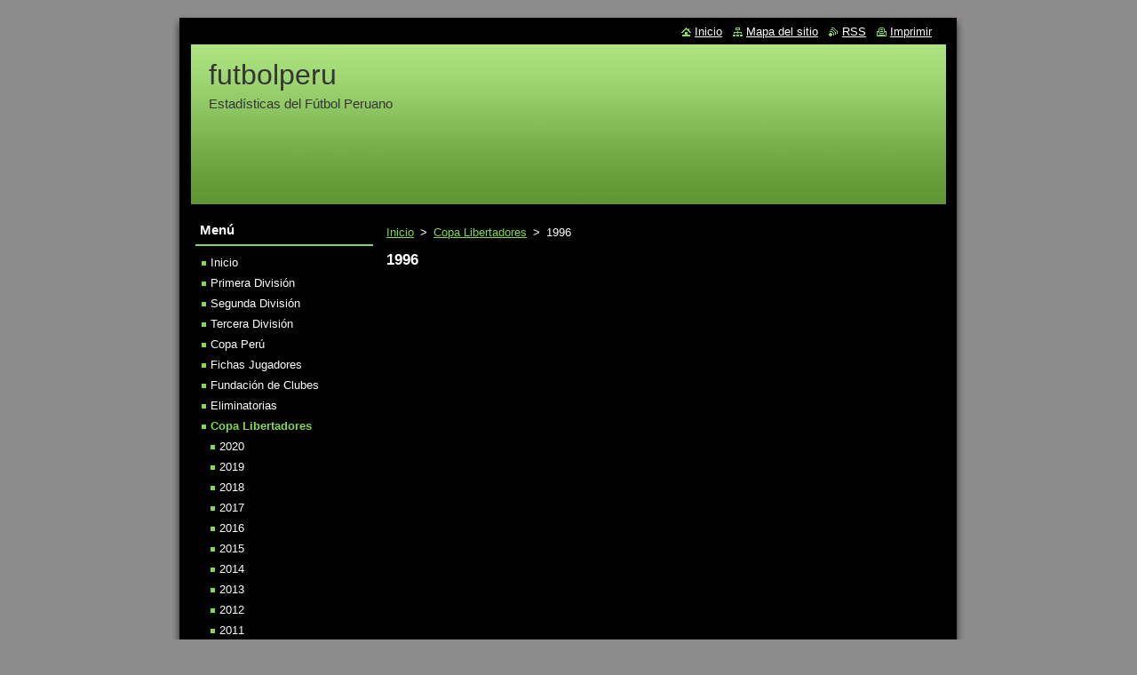

--- FILE ---
content_type: text/html; charset=UTF-8
request_url: https://futbolperu5.webnode.es/copa-libertadores/a1996/
body_size: 5011
content:
<!--[if lte IE 9]><!DOCTYPE HTML PUBLIC "-//W3C//DTD HTML 4.01 Transitional//EN" "https://www.w3.org/TR/html4/loose.dtd"><![endif]-->
<!DOCTYPE html>
<!--[if IE]><html class="ie" lang="es"><![endif]-->
<!--[if gt IE 9]><!--> 
<html lang="es">
<!--<![endif]-->
  <head>
    <!--[if lt IE 8]><meta http-equiv="X-UA-Compatible" content="IE=EmulateIE7"><![endif]--><!--[if IE 8]><meta http-equiv="X-UA-Compatible" content="IE=EmulateIE8"><![endif]--><!--[if IE 9]><meta http-equiv="X-UA-Compatible" content="IE=EmulateIE9"><![endif]-->
    <base href="https://futbolperu5.webnode.es/">
  <meta charset="utf-8">
  <meta name="description" content="">
  <meta name="keywords" content="">
  <meta name="generator" content="Webnode">
  <meta name="apple-mobile-web-app-capable" content="yes">
  <meta name="apple-mobile-web-app-status-bar-style" content="black">
  <meta name="format-detection" content="telephone=no">
    <link rel="icon" type="image/svg+xml" href="/favicon.svg" sizes="any">  <link rel="icon" type="image/svg+xml" href="/favicon16.svg" sizes="16x16">  <link rel="icon" href="/favicon.ico"><link rel="canonical" href="https://futbolperu5.webnode.es/copa-libertadores/a1996/">
<script type="text/javascript">(function(i,s,o,g,r,a,m){i['GoogleAnalyticsObject']=r;i[r]=i[r]||function(){
			(i[r].q=i[r].q||[]).push(arguments)},i[r].l=1*new Date();a=s.createElement(o),
			m=s.getElementsByTagName(o)[0];a.async=1;a.src=g;m.parentNode.insertBefore(a,m)
			})(window,document,'script','//www.google-analytics.com/analytics.js','ga');ga('create', 'UA-797705-6', 'auto',{"name":"wnd_header"});ga('wnd_header.set', 'dimension1', 'W1');ga('wnd_header.set', 'anonymizeIp', true);ga('wnd_header.send', 'pageview');var pageTrackerAllTrackEvent=function(category,action,opt_label,opt_value){ga('send', 'event', category, action, opt_label, opt_value)};</script>
  <link rel="alternate" type="application/rss+xml" href="https://futbolperu5.webnode.es/rss/all.xml" title="Ver todos los artículos">
<!--[if lte IE 9]><style type="text/css">.cke_skin_webnode iframe {vertical-align: baseline !important;}</style><![endif]-->
    <title>1996 :: futbolperu</title>
    <meta name="robots" content="index, follow">
    <meta name="googlebot" content="index, follow">   
    <link href="https://d11bh4d8fhuq47.cloudfront.net/_system/skins/v8/50000513/css/style.css" rel="stylesheet" type="text/css" media="screen,projection,handheld,tv">
    <link href="https://d11bh4d8fhuq47.cloudfront.net/_system/skins/v8/50000513/css/print.css" rel="stylesheet" type="text/css" media="print">
    <script type="text/javascript" src="https://d11bh4d8fhuq47.cloudfront.net/_system/skins/v8/50000513/js/functions.js"></script>
  
				<script type="text/javascript">
				/* <![CDATA[ */
					
					if (typeof(RS_CFG) == 'undefined') RS_CFG = new Array();
					RS_CFG['staticServers'] = new Array('https://d11bh4d8fhuq47.cloudfront.net/');
					RS_CFG['skinServers'] = new Array('https://d11bh4d8fhuq47.cloudfront.net/');
					RS_CFG['filesPath'] = 'https://futbolperu5.webnode.es/_files/';
					RS_CFG['filesAWSS3Path'] = 'https://77e14404ca.clvaw-cdnwnd.com/a50d38788131d3305e12118f4fae3907/';
					RS_CFG['lbClose'] = 'Cerrar';
					RS_CFG['skin'] = 'default';
					if (!RS_CFG['labels']) RS_CFG['labels'] = new Array();
					RS_CFG['systemName'] = 'Webnode';
						
					RS_CFG['responsiveLayout'] = 0;
					RS_CFG['mobileDevice'] = 0;
					RS_CFG['labels']['copyPasteSource'] = 'Leer más:';
					
				/* ]]> */
				</script><script type="text/javascript" src="https://d11bh4d8fhuq47.cloudfront.net/_system/client/js/compressed/frontend.package.1-3-108.js?ph=77e14404ca"></script><style type="text/css"></style></head>  
  <body>  
    <div id="body_bg">      
      <div id="site">      
        <div id="site_top">
        
          <div id="nonFooter">
          
            <!-- HEADER -->          
            <div id="header">  
              <div id="header_box">     
                <div class="illustration">
                  <div id="logozone">               
                    <div id="logo"><a href="home/" title="Ir a la página de inicio."><span id="rbcSystemIdentifierLogo">futbolperu</span></a></div>          
                    <p id="moto"><span id="rbcCompanySlogan" class="rbcNoStyleSpan">Estadísticas del Fútbol Peruano</span></p>
                  </div>
                  <img src="https://d11bh4d8fhuq47.cloudfront.net/_system/skins/v8/50000513/img/illustration.jpg?ph=77e14404ca" width="850" height="180" alt="">                </div>
              </div>   
            </div>            
            <!-- /HEADER -->
            
            <!-- MAIN -->
            <div id="main"> 
                                  
              <div id="mainContent">
              
                <!-- CONTENT -->
                <div id="content">
                
                  <!-- NAVIGATOR -->
                  <div id="pageNavigator" class="rbcContentBlock">        <div class="navigator">                       <a class="navFirstPage" href="/home/">Inicio</a>      <span><span> &gt; </span></span>          <a href="/copa-libertadores/">Copa Libertadores</a>      <span><span> &gt; </span></span>          <span id="navCurrentPage">1996</span>               </div>              <div class="cleaner"><!-- / --></div>        </div>                  <!-- /NAVIGATOR -->
                
                  
								
			<div class="box">
        <div class="box_content">

		<h1>1996</h1>
                       
        </div>
      </div>
      
      <div class="cleaner"><!-- / --></div>

		                
                </div>
                <!-- /CONTENT -->
                
              </div>
              
              <!-- SIDEBAR -->
              <div id="sidebar">              
                <div id="sidebar_content">
                
                  <!-- MENU -->  
                  


		  <div class="box">	
        <div class="box_title"><h2>Menú</h2></div>
        <div class="box_content">

		<ul class="menu">
	<li class="first">
  
      <a href="/home/">
    
      Inicio
      
  </a>
  
  </li>
	<li>
  
      <a href="/primera-division/">
    
      Primera División
      
  </a>
  
  </li>
	<li>
  
      <a href="/segunda-division/">
    
      Segunda División
      
  </a>
  
  </li>
	<li>
  
      <a href="/tercera-division/">
    
      Tercera División
      
  </a>
  
  </li>
	<li>
  
      <a href="/copa-peru/">
    
      Copa Perú
      
  </a>
  
  </li>
	<li>
  
      <a href="/fichas-jugadores/">
    
      Fichas Jugadores
      
  </a>
  
  </li>
	<li>
  
      <a href="/fundacion-de-clubes/">
    
      Fundación de Clubes
      
  </a>
  
  </li>
	<li>
  
      <a href="/eliminatorias/">
    
      Eliminatorias 
      
  </a>
  
  </li>
	<li class="open selected">
  
      <a href="/copa-libertadores/">
    
      Copa Libertadores
      
  </a>
  
  
	<ul class="level1">
		<li class="first">
  
      <a href="/copa-libertadores/a2020/">
    
      2020
      
  </a>
  
  </li>
		<li>
  
      <a href="/copa-libertadores/a2019/">
    
      2019
      
  </a>
  
  </li>
		<li>
  
      <a href="/copa-libertadores/a2018/">
    
      2018
      
  </a>
  
  </li>
		<li>
  
      <a href="/copa-libertadores/a2017/">
    
      2017
      
  </a>
  
  </li>
		<li>
  
      <a href="/copa-libertadores/a2016/">
    
      2016
      
  </a>
  
  </li>
		<li>
  
      <a href="/copa-libertadores/a2015/">
    
      2015
      
  </a>
  
  </li>
		<li>
  
      <a href="/copa-libertadores/a2014/">
    
      2014
      
  </a>
  
  </li>
		<li>
  
      <a href="/copa-libertadores/a2013/">
    
      2013
      
  </a>
  
  </li>
		<li>
  
      <a href="/copa-libertadores/a2012/">
    
      2012
      
  </a>
  
  </li>
		<li>
  
      <a href="/copa-libertadores/a2011/">
    
      2011
      
  </a>
  
  </li>
		<li>
  
      <a href="/copa-libertadores/a2010/">
    
      2010
      
  </a>
  
  </li>
		<li>
  
      <a href="/copa-libertadores/a2009/">
    
      2009
      
  </a>
  
  </li>
		<li>
  
      <a href="/copa-libertadores/a2008/">
    
      2008
      
  </a>
  
  </li>
		<li>
  
      <a href="/copa-libertadores/a2007/">
    
      2007
      
  </a>
  
  </li>
		<li>
  
      <a href="/copa-libertadores/a2006/">
    
      2006
      
  </a>
  
  </li>
		<li>
  
      <a href="/copa-libertadores/a2005/">
    
      2005
      
  </a>
  
  </li>
		<li>
  
      <a href="/copa-libertadores/a2004/">
    
      2004
      
  </a>
  
  </li>
		<li>
  
      <a href="/copa-libertadores/a2003/">
    
      2003
      
  </a>
  
  </li>
		<li>
  
      <a href="/copa-libertadores/a2002/">
    
      2002
      
  </a>
  
  </li>
		<li>
  
      <a href="/copa-libertadores/a2001/">
    
      2001
      
  </a>
  
  </li>
		<li>
  
      <a href="/copa-libertadores/a2000/">
    
      2000
      
  </a>
  
  </li>
		<li>
  
      <a href="/copa-libertadores/a1999/">
    
      1999
      
  </a>
  
  </li>
		<li>
  
      <a href="/copa-libertadores/a1998/">
    
      1998
      
  </a>
  
  </li>
		<li>
  
      <a href="/copa-libertadores/a1997/">
    
      1997
      
  </a>
  
  </li>
		<li class="selected activeSelected">
  
      <a href="/copa-libertadores/a1996/">
    
      1996
      
  </a>
  
  </li>
		<li>
  
      <a href="/copa-libertadores/a1995/">
    
      1995
      
  </a>
  
  </li>
		<li>
  
      <a href="/copa-libertadores/a1994/">
    
      1994
      
  </a>
  
  </li>
		<li>
  
      <a href="/copa-libertadores/a1993/">
    
      1993
      
  </a>
  
  </li>
		<li>
  
      <a href="/copa-libertadores/a1992/">
    
      1992
      
  </a>
  
  </li>
		<li>
  
      <a href="/copa-libertadores/a1991/">
    
      1991
      
  </a>
  
  </li>
		<li>
  
      <a href="/copa-libertadores/a1990/">
    
      1990
      
  </a>
  
  </li>
		<li>
  
      <a href="/copa-libertadores/a1989/">
    
      1989
      
  </a>
  
  </li>
		<li>
  
      <a href="/copa-libertadores/a1988/">
    
      1988
      
  </a>
  
  </li>
		<li>
  
      <a href="/copa-libertadores/a1987/">
    
      1987
      
  </a>
  
  </li>
		<li>
  
      <a href="/copa-libertadores/a1986/">
    
      1986
      
  </a>
  
  </li>
		<li>
  
      <a href="/copa-libertadores/a1985/">
    
      1985
      
  </a>
  
  </li>
		<li>
  
      <a href="/copa-libertadores/a1984/">
    
      1984
      
  </a>
  
  </li>
		<li>
  
      <a href="/copa-libertadores/a1983/">
    
      1983
      
  </a>
  
  </li>
		<li>
  
      <a href="/copa-libertadores/a1982/">
    
      1982
      
  </a>
  
  </li>
		<li>
  
      <a href="/copa-libertadores/a1981/">
    
      1981
      
  </a>
  
  </li>
		<li>
  
      <a href="/copa-libertadores/a1980/">
    
      1980
      
  </a>
  
  </li>
		<li>
  
      <a href="/copa-libertadores/a1979/">
    
      1979
      
  </a>
  
  </li>
		<li>
  
      <a href="/copa-libertadores/a1978/">
    
      1978
      
  </a>
  
  </li>
		<li>
  
      <a href="/copa-libertadores/a1977/">
    
      1977
      
  </a>
  
  </li>
		<li>
  
      <a href="/copa-libertadores/a1976/">
    
      1976
      
  </a>
  
  </li>
		<li>
  
      <a href="/copa-libertadores/a1975/">
    
      1975
      
  </a>
  
  </li>
		<li>
  
      <a href="/copa-libertadores/a1974/">
    
      1974
      
  </a>
  
  </li>
		<li>
  
      <a href="/copa-libertadores/a1973/">
    
      1973
      
  </a>
  
  </li>
		<li>
  
      <a href="/copa-libertadores/a1972/">
    
      1972
      
  </a>
  
  </li>
		<li>
  
      <a href="/copa-libertadores/a1971/">
    
      1971
      
  </a>
  
  </li>
		<li>
  
      <a href="/copa-libertadores/a1970/">
    
      1970
      
  </a>
  
  </li>
		<li>
  
      <a href="/copa-libertadores/a1969/">
    
      1969
      
  </a>
  
  </li>
		<li>
  
      <a href="/copa-libertadores/a1968/">
    
      1968
      
  </a>
  
  </li>
		<li>
  
      <a href="/copa-libertadores/a1967/">
    
      1967
      
  </a>
  
  </li>
		<li>
  
      <a href="/copa-libertadores/a1966/">
    
      1966
      
  </a>
  
  </li>
		<li>
  
      <a href="/copa-libertadores/a1965/">
    
      1965
      
  </a>
  
  </li>
		<li>
  
      <a href="/copa-libertadores/a1964/">
    
      1964
      
  </a>
  
  </li>
		<li>
  
      <a href="/copa-libertadores/a1963/">
    
      1963
      
  </a>
  
  </li>
		<li>
  
      <a href="/copa-libertadores/a1962/">
    
      1962
      
  </a>
  
  </li>
		<li>
  
      <a href="/copa-libertadores/a1961/">
    
      1961
      
  </a>
  
  </li>
		<li class="last">
  
      <a href="/copa-libertadores/a1960/">
    
      1960
      
  </a>
  
  </li>
	</ul>
	</li>
	<li>
  
      <a href="/copa-sudamericana/">
    
      Copa Sudamericana
      
  </a>
  
  </li>
	<li>
  
      <a href="/copa-america/">
    
      Copa América
      
  </a>
  
  </li>
	<li>
  
      <a href="/mundial/">
    
      Mundial 
      
  </a>
  
  </li>
	<li>
  
      <a href="/sudamericano-sub-20/">
    
      Sudamericano Sub 20
      
  </a>
  
  </li>
	<li>
  
      <a href="/sudamericano-sub-17/">
    
      Sudamericano Sub 17
      
  </a>
  
  </li>
	<li>
  
      <a href="/clubes-primera-division/">
    
      Clubes Primera División
      
  </a>
  
  </li>
	<li>
  
      <a href="/clubes-segunda-division/">
    
      Clubes Segunda División
      
  </a>
  
  </li>
	<li>
  
      <a href="/fundacion-clubes-peru/">
    
      Fundación Clubes Perú
      
  </a>
  
  </li>
	<li>
  
      <a href="/las-previas/">
    
      Historial
      
  </a>
  
  </li>
	<li class="last">
  
      <a href="/contactanos/">
    
      Contáctanos
      
  </a>
  
  </li>
</ul>

        </div>
			</div>

					    
                  <!-- /MENU -->
                  
                  

		  <div class="box">            
        <div class="box_title"><h2>Buscar en el sitio</h2></div>            
        <div class="box_content">

		<form action="/search/" method="get" id="fulltextSearch">
		
		    <label for="fulltextSearchText" class="hidden">Buscar en el sitio</label>
      	<input type="text" id="fulltextSearchText" name="text"><br />
      	<span><input class="submit" type="submit" value="Buscar"></span>
				<div class="cleaner"><!-- / --></div>

		</form>

		    </div>
      </div>

		 
                  
                  

      <div class="box">
        <div class="box_title"><h2>Contacto</h2></div>
        <div class="box_content">
          
		

      <p><strong>futbolperu</strong></p>
                  
      
      
	
	    <p class="email"><a href="&#109;&#97;&#105;&#108;&#116;&#111;:&#108;&#117;&#99;&#105;&#97;&#110;&#111;&#114;&#105;&#99;&#111;&#109;&#111;&#108;&#105;&#110;&#97;&#64;&#103;&#109;&#97;&#105;&#108;&#46;&#99;&#111;&#109;"><span id="rbcContactEmail">&#108;&#117;&#99;&#105;&#97;&#110;&#111;&#114;&#105;&#99;&#111;&#109;&#111;&#108;&#105;&#110;&#97;&#64;&#103;&#109;&#97;&#105;&#108;&#46;&#99;&#111;&#109;</span></a></p>

	           

		
                      
        </div>
      </div> 

					          
          
                  
		
		  <div class="box">
        <div class="box_title"><h2>Etiquetas</h2></div>
        <div class="box_content">

          <p>La lista de etiquetas está vacía.</p>
           
        </div>
      </div>  
      
      <div class="cleaner"><!-- / --></div>

		<div class="rbcWidgetArea" style="text-align: center;">                         </div>

        <div class="box faq">
          <div class="box_title"><h2>Preguntas frecuentes</h2></div>
          <div class="box_content">  

						<p class="notFound">Preguntas frecuentes está vacío.</p>							
                     
          </div>
        </div> 
        
        <div class="cleaner"><!-- / --></div>

		        
                    
    
                </div>            
              </div>
              <!-- /SIDEBAR -->
            
              <hr class="cleaner">
            
            </div>
            <!-- /MAIN -->
            
            <div id="header_link">          
              <table><tr><td>
                 <div class="link">                             
                   <span class="homepage"><a href="home/" title="Ir a la página de inicio.">Inicio</a></span>            
                   <span class="sitemap"><a href="/sitemap/" title="Ir al mapa del sitio.">Mapa del sitio</a></span>
                   <span class="rss"><a href="/rss/" title="Feeds RSS">RSS</a></span>
                   <span class="print"><a href="#" onclick="window.print(); return false;" title="Imprimir página">Imprimir</a></span>
                 </div>
               </td><td>
                 <div class="lang">               
                   <div id="languageSelect"></div>			            
                 </div>
               </td></tr></table>
            </div>
        
          </div>
          
          <!-- FOOTER -->
          <div id="footer">          
            <div id="footer_content">             
              <span id="rbcFooterText" class="rbcNoStyleSpan">© 2014 Todos los derechos reservados.</span> | <span class="rbcSignatureText"><a href="https://www.webnode.es?utm_source=brand&amp;utm_medium=footer&amp;utm_campaign=premium" rel="nofollow" >Creado con Webnode</a></span>            
            </div>        
          </div>
          <!-- /FOOTER -->
          
        </div>
      </div>    
    </div>
  
  
    <script type="text/javascript">
		/* <![CDATA[ */

			RubicusFrontendIns.addObserver
			({

				onContentChange: function ()
        {
          RubicusFrontendIns.faqInit('faq', 'answerBlock');
        },

				onStartSlideshow: function()
				{
					$('slideshowControl').innerHTML	= '<span>Pausa<'+'/span>';
					$('slideshowControl').title			= 'Pausar la presentación de imágenes';
					$('slideshowControl').onclick		= RubicusFrontendIns.stopSlideshow.bind(RubicusFrontendIns);
				},

				onStopSlideshow: function()
				{
					$('slideshowControl').innerHTML	= '<span>Presentación de imágenes<'+'/span>';
					$('slideshowControl').title			= 'Comenzar la presentación de imágenes';
					$('slideshowControl').onclick		= RubicusFrontendIns.startSlideshow.bind(RubicusFrontendIns);
				},

				onShowImage: function()
				{
					if (RubicusFrontendIns.isSlideshowMode())
					{
						$('slideshowControl').innerHTML	= '<span>Pausa<'+'/span>';
						$('slideshowControl').title			= 'Pausar la presentación de imágenes';
						$('slideshowControl').onclick		= RubicusFrontendIns.stopSlideshow.bind(RubicusFrontendIns);
					}
				}

			 });

			  RubicusFrontendIns.faqInit('faq', 'answerBlock');

			  RubicusFrontendIns.addFileToPreload('https://d11bh4d8fhuq47.cloudfront.net/_system/skins/v8/50000513/img/loading.gif');
			  RubicusFrontendIns.addFileToPreload('https://d11bh4d8fhuq47.cloudfront.net/_system/skins/v8/50000513/img/faq_close.png');
			  
  		/* ]]> */
  	 </script>
  
  <div id="rbcFooterHtml"></div><script type="text/javascript">var keenTrackerCmsTrackEvent=function(id){if(typeof _jsTracker=="undefined" || !_jsTracker){return false;};try{var name=_keenEvents[id];var keenEvent={user:{u:_keenData.u,p:_keenData.p,lc:_keenData.lc,t:_keenData.t},action:{identifier:id,name:name,category:'cms',platform:'WND1',version:'2.1.157'},browser:{url:location.href,ua:navigator.userAgent,referer_url:document.referrer,resolution:screen.width+'x'+screen.height,ip:'3.142.134.122'}};_jsTracker.jsonpSubmit('PROD',keenEvent,function(err,res){});}catch(err){console.log(err)};};</script></body>
</html>